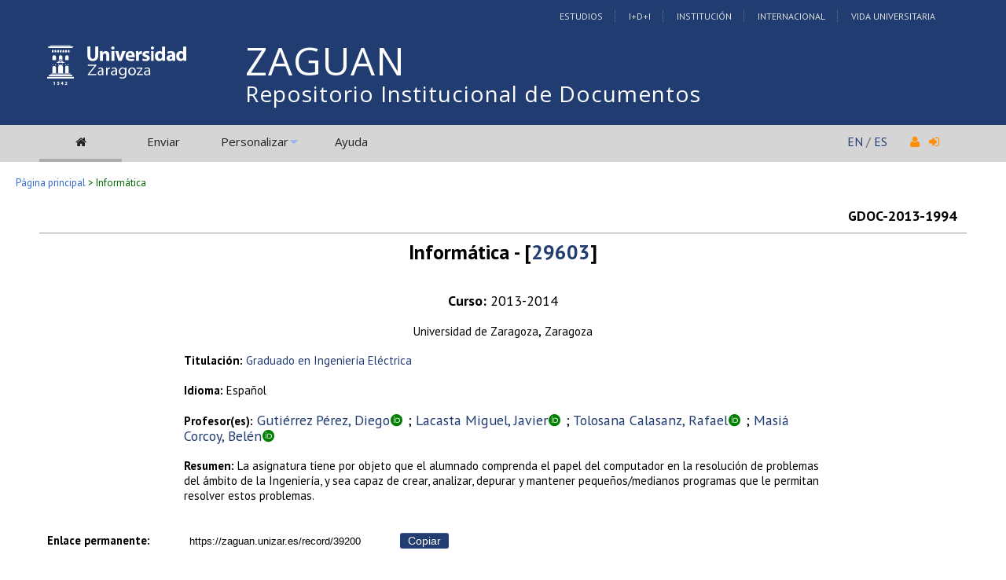

--- FILE ---
content_type: text/html; charset=UTF-8
request_url: https://zaguan.unizar.es/record/39200?ln=es
body_size: 22583
content:
<!DOCTYPE html PUBLIC "-//W3C//DTD XHTML 1.0 Transitional//EN"
"http://www.w3.org/TR/xhtml1/DTD/xhtml1-transitional.dtd">
<html xmlns="http://www.w3.org/1999/xhtml" xmlns:og="http://opengraphprotocol.org/schema/" lang="es" xml:lang="es">
<head>
 <meta http-equiv="Content-Type" content="text/html; charset=utf-8" />
 <meta http-equiv="Content-Language" content="es" />
 <title>Informática - Repositorio Institucional de Documentos</title>
 
 <link rev="made" href="mailto:deposita@unizar.es" />
 <link rel="shortcut icon" href="/img/favicon.ico"/>
 <link rel="stylesheet" href="/img/invenio.css" type="text/css" />
 <!--[if lt IE 8]>
    <link rel="stylesheet" type="text/css" href="/img/invenio-ie7.css" />
 <![endif]-->
 <!--[if gt IE 8]>
    <style type="text/css">div.restrictedflag {filter:none;}</style>
 <![endif]-->
   <link rel="canonical" href="https://zaguan.unizar.es/record/39200" />
  <link rel="alternate" hreflang="fr" href="https://zaguan.unizar.es/record/39200?ln=fr" />
  <link rel="alternate" hreflang="en" href="https://zaguan.unizar.es/record/39200?ln=en" />
  <link rel="alternate" hreflang="es" href="https://zaguan.unizar.es/record/39200?ln=es" />

 <link rel="alternate" type="application/rss+xml" title="Repositorio Institucional de Documentos RSS" href="/rss?ln=es" />
 <link rel="search" type="application/opensearchdescription+xml" href="https://zaguan.unizar.es/opensearchdescription" title="Repositorio Institucional de Documentos" />
 <link rel="unapi-server" type="application/xml" title="unAPI" href="https://zaguan.unizar.es/unapi" />
 
 <meta name="description" content="La asignatura tiene por objeto que el alumnado comprenda el papel del computador en la resolución de problemas del ámbito de la Ingeniería, y sea capaz de crear, analizar, depurar y mantener pequeños/medianos programas que le permitan resolver estos problemas.
Gutiérrez Pérez, Diego; Lacasta Miguel, Javier; Tolosana Calasanz, Rafael; Masiá Corcoy, Belén" />
 <meta name="keywords" content="Repositorio Institucional de Documentos, WebSearch, Repositorio Institucional de Documentos" />
 <script type="text/javascript" src="/js/jquery.min.js"></script>
 <script type="text/javascript" src="/js/unizar.js"></script>
 <link href="https://fonts.googleapis.com/css?family=PT+Sans:400,400i,700,700i&display=swap" rel="stylesheet">
 
 
<!-- GoogleScholar -->

<meta content="Gutiérrez Pérez, Diego" name="citation_author" />
<meta content="Lacasta Miguel, Javier" name="citation_author" />
<meta content="Tolosana Calasanz, Rafael" name="citation_author" />
<meta content="Masiá Corcoy, Belén" name="citation_author" />
<meta content="Universidad de Zaragoza" name="citation_publisher" />








<meta content="2013" name="citation_publication_date" />
<meta name="citation_online_date" content="2016/01/18">

<meta content="GDOC-2013-1994" name="citation_technical_report_number" />





<meta name="citation_pdf_url" content="https://zaguan.unizar.es/record/39200/files/guia.pdf" />

<!-- OpenGraph -->








<!-- Twitter Card -->



<!-- UNIZAR GOOGLE ANALYTICS tracking code -->
<script>
  (function(i,s,o,g,r,a,m){i['GoogleAnalyticsObject']=r;i[r]=i[r]||function(){
  (i[r].q=i[r].q||[]).push(arguments)},i[r].l=1*new Date();a=s.createElement(o),
  m=s.getElementsByTagName(o)[0];a.async=1;a.src=g;m.parentNode.insertBefore(a,m)
  })(window,document,'script','//www.google-analytics.com/analytics.js','ga');

  ga('create', 'UA-6988718-1', 'auto');
  ga('send', 'pageview');

</script>
<!-- /UNIZAR google analytics -->

<!-- Matomo ANTIGUO -->
<!--
<script type="text/javascript">
  var _paq = window._paq || [];
  /* tracker methods like "setCustomDimension" should be called before "trackPageView" */
  _paq.push(["setDocumentTitle", document.domain + "/" + document.title]);
  _paq.push(["setCookieDomain", "*.zaguan.unizar.es"]);
  _paq.push(['trackPageView']);
  _paq.push(['enableLinkTracking']);
  (function() {
    var u="//webstats.unizar.es/";
    _paq.push(['setTrackerUrl', u+'matomo.php']);
    _paq.push(['setSiteId', '139']);
    var d=document, g=d.createElement('script'), s=d.getElementsByTagName('script')[0];
    g.type='text/javascript'; g.async=true; g.defer=true; g.src=u+'matomo.js'; s.parentNode.insertBefore(g,s);
  })();
</script>
<noscript><p><img src="//webstats.unizar.es/matomo.php?idsite=139&amp;rec=1" style="border:0;" alt="" /></p></noscript>
-->
<!-- End Matomo Code -->

<!-- Matomo NUEVO -->
<script>
  var _paq = window._paq = window._paq || [];
  /* tracker methods like "setCustomDimension" should be called before "trackPageView" */
  _paq.push(['trackPageView']);
  _paq.push(['enableLinkTracking']);
  (function() {
    var u="//staweb.unizar.es/matomo/";
    _paq.push(['setTrackerUrl', u+'matomo.php']);
    _paq.push(['setSiteId', '139']);
    var d=document, g=d.createElement('script'), s=d.getElementsByTagName('script')[0];
    g.async=true; g.src=u+'matomo.js'; s.parentNode.insertBefore(g,s);
  })();
</script>
<!-- End Matomo Code -->


</head>
<body class="Repositorio32Universidad32de32Zaragoza search">

<!-- UNIZAR -->
<div class="wrapper-header">

<!-- NUEVA CABECERA UNIZAR -->
<div id="cabecera" class="clearfix">
        <div id="header_superior">
         <div class="inner">
          <div class="barra-unizar-top">
            <a href="http://www.unizar.es/estudios" rel="nofollow">Estudios</a>
            <a href="http://www.unizar.es/I_D_i" rel="nofollow">I+D+I</a>
            <a href="http://www.unizar.es/institucion" rel="nofollow">Instituci&oacute;n</a>
            <a href="http://www.unizar.es/internacional" rel="nofollow">Internacional</a>
            <a href="http://www.unizar.es/vida-universitaria" rel="nofollow">Vida Universitaria</a>
          </div>
         </div>
    </div>
    <div id="header_medio">
      <div class="inner">
        <!-- 20150526 cambio PO gabinete imagen UNIZAR -->
        <div id="logos">
           <div id="logo-universidad"><a href="/"><i class="icon-universidad"></i></a></div>
          <div id="logo-iberus"><a href="http://www.campusiberus.es/"><i class="icon-iberus"></i></a></div>
        </div> 

        <div class="nombre-repo">
            <h1><a href="/?ln=es">Repositorio Institucional de Documentos</a></h1>
        </div>
      </div>
    </div>
    <div role="navigation" id="main-navigation-unizar" class="cdsmenu" >
     <div class="inner">
      <div id="main-navigation-unizar-izquierdo">
       <table class="headerbox">
           <tr class="menu">
              <td class="headermoduleboxbodyselected">
                 <a class="headerselected" href="/?ln=es"><i class="fa fa-home fa-1x"></i></a>
              </td>
              <td class="headermoduleboxbodyselected" style="display:none">
                 <a class="headerselected" href="/?ln=es">Buscar</a>
              </td>
              <td class="headermoduleboxbody">
                 <a class="header" href="/submit?ln=es">Enviar</a>
              </td>
              <td class="headermoduleboxbodyblank">
                 &nbsp;
              </td>
              <td class="headermoduleboxbody">
                <div class="hassubmenu">
        <a hreflang="en" class="header" href="https://zaguan.unizar.es/youraccount/display?ln=es">Personalizar</a>
        <ul class="subsubmenu"><li><a href="https://zaguan.unizar.es/youralerts/list?ln=es">Sus alertas</a></li><li><a href="https://zaguan.unizar.es/yourbaskets/display?ln=es">Sus carpetas</a></li><li><a href="https://zaguan.unizar.es/youralerts/display?ln=es">Sus búsquedas</a></li></ul></div>
              </td>
              <td class="headermoduleboxbodyblank">
                &nbsp;
              </td>
              <td class="headermoduleboxbody">
                 <a class="header" href="/help/?ln=es">Ayuda</a>
              </td>
                 <td class="headermoduleboxbodyblank">&nbsp;</td>
              <!--<td class="headermoduleboxbodyblanklast">
                 &nbsp;
              </td>-->
              <!--<td class="unizar-login">
                 <i class="fa fa-user fa-1x"></i>  &nbsp;
                   <a class="userinfo" href="https://zaguan.unizar.es/youraccount/login?ln=es&amp;referer=https%3A//zaguan.unizar.es/record/39200%3Fln%3Des"> <i class="fa fa-sign-in fa-1x"></i> </a>
              </td>-->
           </tr>
      </table>
    </div>
    <div id="main-navigation-unizar-derecho">
      <div class="unizar-idiomas-repo">
         <span class="idioma-en"><a href="/?ln=en">EN</a> / </span>
         <span class="idioma-es"><a href="/?ln=es">ES</a></span>
         <i class="fa fa-user fa-1x"></i>  &nbsp;
                   <a class="userinfo" href="https://zaguan.unizar.es/youraccount/login?ln=es&amp;referer=https%3A//zaguan.unizar.es/record/39200%3Fln%3Des"> <i class="fa fa-sign-in fa-1x"></i> </a>
       </div>
    </div>

    </div><!-- inner-->
  </div><!-- navigation -->
<!-- /NUEVA CABECERA UNIZAR -->

</div><!-- /header-wrapper -->

<table class="navtrailbox">
 <tr>
  <td class="navtrailboxbody">
   <a href="/?ln=es" class="navtrail">Página principal</a> &gt; Informática
  </td>
 </tr>
</table>
<!-- end replaced page header -->

</div>

<div class="wrapper"><!-- sacamos el header del wrapper -->
        <div class="pagebody"><div class="pagebodystripemiddle"><abbr class="unapi-id" title="39200"></abbr>
<div style="padding-left:10px;padding-right:10px">
    <table border="0" width="100%">
      <tr>
        <td><small></small></td>
        <td><small><strong></strong></small></td>
        <td align="right"><strong>GDOC-2013-1994</strong></td>
      </tr>
    </table>
    </div><hr/>

<div style="padding-left:10px;padding-right:10px">
<center><big><big><strong style='line-height:1.2em'>Informática - [<a href="/search?ln=es&cc=guias-docentes&sc=1&p=29603&f=codigo_asignatura&action_search=Buscar">29603</a>]</strong></big></big></center>
<p align="center">


<br /><b>Curso: </b>2013-2014<br /></br />
<small>Universidad de Zaragoza</small>,
<small>Zaragoza</small>
</p>

<p style="margin-left: 15%; width: 70%">
<small><b>Titulación: </b><span class="titulacion"><a title="Buscar más materiales de esta titulación" href="/search?ln=es&p=521__:'146'&f=&action_search=Buscar">Graduado en Ingeniería Eléctrica</a></span></small><br /><br />
<small><b>Idioma: </b>Español</small><br /><br />
<!--<small><b>Profesor(es): </b><a href="https://zaguan.unizar.es/search?ln=es&sc=1&p=100__0:%28orcid%290000-0002-7503-7022+OR+700__0:%28orcid%290000-0002-7503-7022">Gutiérrez Pérez, Diego</a><a target="_blank" href="http://orcid.org/(orcid)0000-0002-7503-7022"><i class="ai ai-orcid fa-x" style="color:green"></i></a> ; <a href="https://zaguan.unizar.es/search?ln=es&sc=1&p=100__0:%28orcid%290000-0003-3071-5819+OR+700__0:%28orcid%290000-0003-3071-5819">Lacasta Miguel, Javier</a><a target="_blank" href="http://orcid.org/(orcid)0000-0003-3071-5819"><i class="ai ai-orcid fa-x" style="color:green"></i></a> ; <a href="https://zaguan.unizar.es/search?ln=es&sc=1&p=100__0:%28orcid%290000-0003-3057-6273+OR+700__0:%28orcid%290000-0003-3057-6273">Tolosana Calasanz, Rafael</a><a target="_blank" href="http://orcid.org/(orcid)0000-0003-3057-6273"><i class="ai ai-orcid fa-x" style="color:green"></i></a> ; <a href="https://zaguan.unizar.es/search?ln=es&sc=1&p=100__0:%28orcid%290000-0003-0060-7278+OR+700__0:%28orcid%290000-0003-0060-7278">Masiá Corcoy, Belén</a><a target="_blank" href="http://orcid.org/(orcid)0000-0003-0060-7278"><i class="ai ai-orcid fa-x" style="color:green"></i></a></small><br /><br />-->

<small><b>Profesor(es):</b></small> <a class="orcid" title="Buscar más publicaciones del autor" href="https://zaguan.unizar.es/search?ln=es&sc=1&p=100:%28orcid%290000-0002-7503-7022+OR+700:%28orcid%290000-0002-7503-7022">Gutiérrez Pérez, Diego</a><a target="_blank" href="http://orcid.org/0000-0002-7503-7022" title="Ver ficha del autor en orcid.org"><i class="ai ai-orcid fa-x" style="color:green"></i></a> ; <a class="orcid" title="Buscar más publicaciones del autor" href="https://zaguan.unizar.es/search?ln=es&sc=1&p=100:%28orcid%290000-0003-3071-5819+OR+700:%28orcid%290000-0003-3071-5819">Lacasta Miguel, Javier</a><a target="_blank" href="http://orcid.org/0000-0003-3071-5819" title="Ver ficha del autor en orcid.org"><i class="ai ai-orcid fa-x" style="color:green"></i></a> ; <a class="orcid" title="Buscar más publicaciones del autor" href="https://zaguan.unizar.es/search?ln=es&sc=1&p=100:%28orcid%290000-0003-3057-6273+OR+700:%28orcid%290000-0003-3057-6273">Tolosana Calasanz, Rafael</a><a target="_blank" href="http://orcid.org/0000-0003-3057-6273" title="Ver ficha del autor en orcid.org"><i class="ai ai-orcid fa-x" style="color:green"></i></a> ; <a class="orcid" title="Buscar más publicaciones del autor" href="https://zaguan.unizar.es/search?ln=es&sc=1&p=100:%28orcid%290000-0003-0060-7278+OR+700:%28orcid%290000-0003-0060-7278">Masiá Corcoy, Belén</a><a target="_blank" href="http://orcid.org/0000-0003-0060-7278" title="Ver ficha del autor en orcid.org"><i class="ai ai-orcid fa-x" style="color:green"></i></a></small></small><br /><br />

<small><b>Resumen: </b>La asignatura tiene por objeto que el alumnado comprenda el papel del computador en la resolución de problemas del ámbito de la Ingeniería, y sea capaz de crear, analizar, depurar y mantener pequeños/medianos programas que le permitan resolver estos problemas.</small><br />

<br />

           <!-- The Javascript to copy to clipboard -->
           <script>
             function copiarAlPortapapeles() {
                var copyText = document.getElementById("recid_input");
                copyText.select();
                copyText.setSelectionRange(0, 999999);
                navigator.clipboard.writeText(copyText.value);
                const noticeElement = document.getElementById("permalink-notice");
                noticeElement.innerHTML = "¡Copiado!"
             }
           </script> 
           <div class="permalink-container">
             <span class="permalink-title" style="font-size:0.9rem; font-weight:bold;">Enlace permanente:</span>
             <input class="permalink-input" 
                    id="recid_input"
                    readonly
                    size="37"
                    style="border-style: none; text-align:center; padding:2px;"
                    type="text" 
                    value="https://zaguan.unizar.es/record/39200">
             <button class="permalink-button" onclick="copiarAlPortapapeles()">Copiar</button>
             <span class="permalink-notice" id="permalink-notice" style="font-size:0.9rem;"> </span>
           </div>
<br />

<br /><small><a href="http://creativecommons.org/licenses/by-nc-sa/3.0/es/"><img src="https://zaguan.unizar.es/img/cc-by-nc-sa-icon.jpg" alt="Creative Commons" /><span class="artuz_licencia"> Debe reconocer adecuadamente la autoría, proporcionar un enlace a la licencia e indicar si se han realizado cambios. Puede hacerlo de cualquier manera razonable, pero no de una manera que sugiera que tiene el apoyo del licenciador o lo recibe por el uso que hace. No puede utilizar el material para una finalidad comercial. Si remezcla, transforma o crea a partir del material, deberá difundir sus contribuciones bajo la misma licencia que el original. </span></a></small><br /><br /><br />

<br />

</p>

</div>

<p style='margin-left: 10px;'><em>Este registro pertenece a las colecciones:</em><br /><a href="/collection/materiales-academicos?ln=es" class="navtrail">Materiales académicos</a> &gt; <a href="/collection/guias-docentes?ln=es" class="navtrail">Guías docentes</a> &gt; <a href="/collection/guias-docentes-ingenieria-arquitectura?ln=es" class="navtrail">Arquitectura e Ingeniería</a> &gt; <a href="/collection/grados-ingenieria-arquitectura?ln=es" class="navtrail">Grados de Ingeniería y Arquitectura</a> &gt; <a href="/collection/grado-ingenieria-electrica?ln=es" class="navtrail">Graduado en Ingeniería Eléctrica</a><br /><a href="/collection/materiales-academicos?ln=es" class="navtrail">Materiales académicos</a> &gt; <a href="/collection/guias-docentes?ln=es" class="navtrail">Guías docentes</a> &gt; <a href="/collection/guias-docentes-curso-2013-2014?ln=es" class="navtrail">Guías docentes: Curso 2013-2014</a></p>
<br/><br/><div align="right"><div style="padding-bottom:2px;padding-top:30px;"><span class="moreinfo" style="margin-right:10px;">
                        <a href="" class="moreinfo">Volver a la búsqueda</a> </span></div></div>
        <br />
<div class="detailedrecordminipanel">
<div class="top-left"></div><div class="top-right"></div>
                <div class="inside">

        <div id="detailedrecordminipanelfile" style="width:33%;float:left;text-align:center;margin-top:0">
             
<div><small class="detailedRecordActions">Guía (idioma español):</small> <br /><a  href="/record/39200/files/guia.pdf"><img style="border:none" src="/img/file-icon-text-34x48.gif" alt="Descargar el texto completo" /><br />PDF</a><br /></div>

        </div>
        <div id="detailedrecordminipanelreview" style="width:30%;float:left;text-align:center">
             
<small class="detailedRecordActions">Valore este documento:</small><br /><br />
<div style="margin:auto;width:160px;">
<span style="display:none;">Rate this document:</span>
<div class="star " ><a href="/record/39200/reviews/add?ln=es&amp;action=DISPLAY&amp;score=1">1</a>
<div class="star " ><a href="/record/39200/reviews/add?ln=es&amp;action=DISPLAY&amp;score=2">2</a>
<div class="star " ><a href="/record/39200/reviews/add?ln=es&amp;action=DISPLAY&amp;score=3">3</a>
<div class="star " ><a href="/record/39200/reviews/add?ln=es&amp;action=DISPLAY&amp;score=4">4</a>
<div class="star " ><a href="/record/39200/reviews/add?ln=es&amp;action=DISPLAY&amp;score=5">5</a></div></div></div></div></div>
<div style="clear:both">&nbsp;</div>
</div>
<small>(Sin ninguna reseña)</small>

        </div>

        <div id="detailedrecordminipanelactions" style="width:36%;float:right;text-align:right;">
             <ul class="detailedrecordactions">
        <li><a href="/yourbaskets/add?ln=es&amp;recid=39200">Añadir a una carpeta personal</a></li>
        <li>Exportar como
            <a style="text-decoration:underline;font-weight:normal" href="/record/39200/export/hx?ln=es">BibTeX</a>,
            <a style="text-decoration:underline;font-weight:normal" href="/record/39200/export/hm?ln=es">MARC</a>,
            <a style="text-decoration:underline;font-weight:normal" href="/record/39200/export/xm?ln=es">MARCXML</a>,
            <a style="text-decoration:underline;font-weight:normal" href="/record/39200/export/xd?ln=es">DC</a>,
            <a style="text-decoration:underline;font-weight:normal" href="/record/39200/export/xe?ln=es">EndNote</a>,
<!--            <a style="text-decoration:underline;font-weight:normal" href="/record/39200/export/xe8x?ln=es">EndNote (8-X)</a>,-->
            <a style="text-decoration:underline;font-weight:normal" href="/record/39200/export/xn?ln=es">NLM</a>,
            <a style="text-decoration:underline;font-weight:normal" href="/record/39200/export/xw?ln=es">RefWorks</a></li>
        
        
        
</ul>

        </div>
        <div style="clear:both;margin-bottom: 0;"></div>
        </div>
        <div class="bottom-left"></div><div class="bottom-right"></div>
        </div>
        </div></div><!-- UNIZAR websearch_templates cierro el wrapper--></div> 
<div class="pagefooter">
<div class="inner"> <!-- UNIZAR 20150525 anyado div inner para guillermo -->

<!-- replaced page footer -->
 <div class="pagefooterstripeleft">
  Repositorio Institucional de Documentos&nbsp;::&nbsp;<a class="footer" href="/?ln=es">Buscar</a>&nbsp;::&nbsp;<a class="footer" href="/submit?ln=es">Enviar</a>&nbsp;::&nbsp;<a class="footer" href="https://zaguan.unizar.es/youraccount/display?ln=es">Personalizar</a>&nbsp;::&nbsp;<a class="footer" href="/help/?ln=es">Ayuda</a>
  <br />
<!--
  Powered by <a class="footer" href="http://invenio-software.org/">Invenio</a> v1.2
 <br />
  Mantenido por <a class="footer" href="mailto:deposita@unizar.es">deposita@unizar.es</a>
-->
 <a class="footer" href="https://ayudica.unizar.es">Si necesita soporte, utilice Ayudica</a> 
 <br /> 
 
  <br />
  &copy; <script>document.write(new Date().getFullYear())</script> Biblioteca Universidad de Zaragoza<br />
  &copy; <script>document.write(new Date().getFullYear())</script> Servicio de Inform&aacute;tica y Comunicaciones de la Universidad de Zaragoza
  <br /><a style="color:white;" href="http://www.unizar.es/aviso-legal" target="_blank">Aviso legal</a> | <a style="color:white;" href="http://www.unizar.es/condiciones-generales-de-uso" target="_blank">Condiciones de uso</a> | <a style="color:white;" href="http://www.unizar.es/politica-de-privacidad" target="_blank">Pol&iacute;tica de privacidad</a>   
 </div>
 <div class="pagefooterstriperight">

  <div id="idiomas_repositorio">
    <a style="color:white;" href="https://biblioteca.unizar.es/repositorio-zaguan/politicas-del-repositorio-institucional">Pol&iacute;tica del Repositorio</a>
    <br /><br />
    Este sitio también está disponible en los siguientes idiomas:<br /><a href="/record/39200?ln=en" class="langinfo">English</a> &nbsp;<span class="langinfo">Español</span> &nbsp;<a href="/record/39200?ln=fr" class="langinfo">Français</a>
 </div>

  <!-- pie tipo unizar.es -->
  <div id="datos_uni_footer">
     <!--<div id="direccion_footer">
         <ul>
           <li>Pedro Cerbuna,12</li>
           <li>50009 Zaragoza - Espa&ntilde;a</li>
           <li>Tel: 976 76 10 00</li> 
         </ul>
     </div>-->
     <div id="logo_unizar">
      <a href="http://www.unizar.es" target="_blank" title="Universidad de Zaragoza"><span id="unizar_logo_1">unizar</span><span id="unizar_logo_2">.es</span></a>
     </div>
  </div>
  <!-- /pie tipo unizar.es -->

 </div>

 <!-- terminos legales -->
 <div style="clear:both"></div>
 <div id="menu_footer_inferior">
            <ul>
                <li><a href="http://www.unizar.es/aviso-legal"> Aviso Legal</a></li>
                <li class="centro"><a href="http://www.unizar.es/condiciones-generales-de-uso">Condiciones generales de uso</a></li>
                <li><a href="http://www.unizar.es/politica-de-privacidad">Politica de Privacidad</a></li>
            </ul>
 </div>
 <!-- /terminos legales -->

<!-- /UNIZAR 20150525 cierro div inner -->
</div>

<!-- replaced page footer -->
</div>
</body>
</html>
        